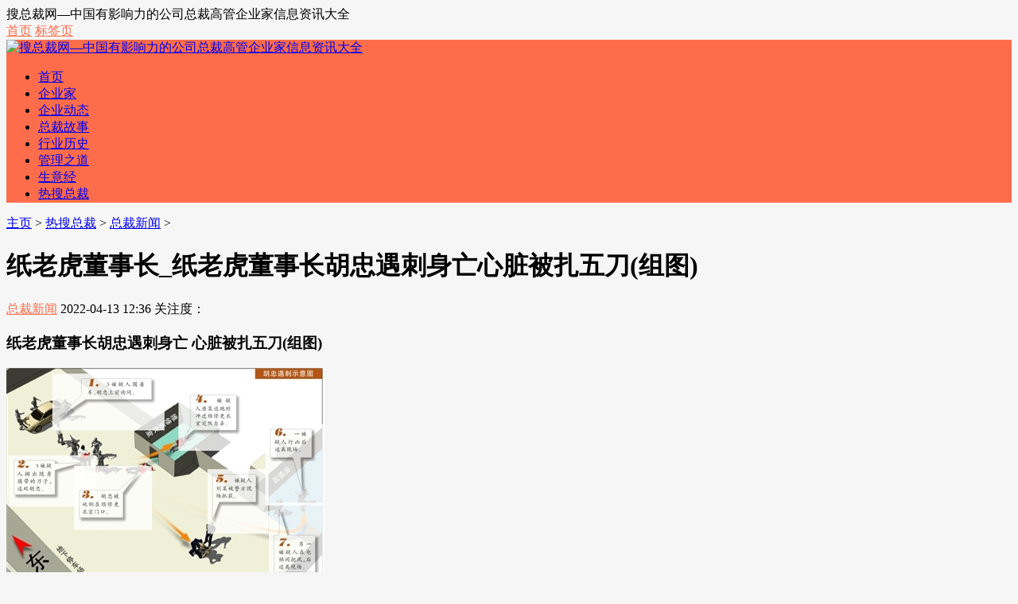

--- FILE ---
content_type: text/html; charset=utf-8
request_url: https://www.souzc.com/hot/news/2022/0413/42490.html
body_size: 5423
content:
<!DOCTYPE html>
<html>
<head>
<meta http-equiv="Content-Type" content="text/html; charset=UTF-8" />
<meta http-equiv="Cache-Control" content="no-transform" />
<meta http-equiv="Cache-Control" content="no-siteapp" />
<meta name="applicable-device" content="pc,mobile">
<meta name="MobileOptimized" content="width"/>
<meta name="HandheldFriendly" content="true"/>
<meta name="viewport" content="width=device-width,initial-scale=1,maximum-scale=1">
<title>纸老虎董事长_纸老虎董事长胡忠遇刺身亡心脏被扎五刀(组图)_搜总裁网</title>
<meta name="keywords" content="" />
<meta name="description" content="" />
<link href="/templets/rehuati_skin/css/main.css" rel="stylesheet" type="text/css" />
<link href="/templets/rehuati_skin/css/font-awesome.min.css" rel="stylesheet" type="text/css" />
<style type="text/css">
body {
	background-color: #f6f6f6;
}
a:hover, .mcolor, .ui-banner .ui-banner-slogans li.ui-banner-slogans-current h3, .loglist li.con .des h2 i.fa, .wapost h2 i.fa, .calendar td.day a, .logcon a, #tw li p:hover {
	color: #FE6D4B;
}
.itbox h3, .loglist li.con:hover .more, #pagenavi a:hover {
	background: #FE6D4B;
}
.loglist li.con:hover, #blogsort ul li a:hover, #pagenavi a:hover, #tw li:hover i {
	border-color: #FE6D4B;
}

#topnav .tnrt a, .comment .comment-content a.fa {
	color: #FE6D4B;
}
#mainav .navbox, .ui-banner .ui-banner-arrow:hover {
	background-color: #FE6D4B;
}

.prenext{
width:48%; float:left;
}

.nextlog .prenext a{
width:90%;}

.tagsinart{
padding:5px;
height:36px;}

.tagsinart .alltags1{ 
float:left;
margin-right:5px;
color:#fa98b1;
font-weight:bold;
line-height:38px;
}

.tagsinart .alltags2{
float:left; 
}

.tagsinart .alltags2 .tags{
float:left;}

</style>
<script src="/templets/rehuati_skin/js/common_tpl.js" type="text/javascript"></script>
<script src="/templets/rehuati_skin/js/jquery-1.7.1.js" type="text/javascript"></script>
<script src="/templets/rehuati_skin/js/jquery.lazyload.min.js" type="text/javascript"></script>
<script src="/templets/rehuati_skin/js/main.js" type="text/javascript"></script>
<!--  </head>  -->
</head> 
<body>
<div id="topnav">
  <div class="wrap">
    <div class="tnlt"> 搜总裁网—中国有影响力的公司总裁高管企业家信息资讯大全 </div>
    <div class="tnrt">
	<a href="/" title="回到首页" ><i class="fa fa-sign-in"></i>首页</a> 
	<a href="/tags.php" ><i class="fa fa-sign-in"></i>标签页</a> 
	
	</div>
  </div>
</div>
<div id="mainav">
  <div class="navbox">
    <div class="wrap">
      <div class="mlogo"> <a href="/" title="搜总裁网—中国有影响力的公司总裁高管企业家信息资讯大全" class="lvxv--logowz" data-letters="搜总裁网—中国有影响力的公司总裁高管企业家信息资讯大全"> <img src="/templets/rehuati_skin/images/logo.png" alt="搜总裁网—中国有影响力的公司总裁高管企业家信息资讯大全" /> </a> </div>
      <div class="topmenu">
        <ul class="bar">
		 <li class="item common"> <a href="https://www.souzc.com" >首页</a> <i class="dot"></i> </li>
		
          
          <li class="item common"> <a href="/a/entrepreneurs/" >企业家</a> <i class="dot"></i> </li>
          
          <li class="item common"> <a href="/a/qiye/" >企业动态</a> <i class="dot"></i> </li>
          
          <li class="item common"> <a href="/a/story/" >总裁故事</a> <i class="dot"></i> </li>
          
          <li class="item common"> <a href="/a/xingyelishi/" >行业历史</a> <i class="dot"></i> </li>
          
          <li class="item common"> <a href="/a/guanli/" >管理之道</a> <i class="dot"></i> </li>
          
          <li class="item common"> <a href="/a/business/" >生意经</a> <i class="dot"></i> </li>
          
          <li class="item common"> <a href="/hot/" >热搜总裁</a> <i class="dot"></i> </li>
          
          </li>
        </ul>
      </div>
    </div>
  </div>
  <i class="fa fa-navicon"></i> </div>

<div class="wrap">
  <div id="content">
    <div id="contentleft">
      <div class="itbox pagenow logcu"> <i class="fa fa-hand-o-right"></i><a href='/'>主页</a> > <a href='/hot/'>热搜总裁</a> > <a href='/hot/news/'>总裁新闻</a> >  </div>
      <div class="logbox">
        <h1>纸老虎董事长_纸老虎董事长胡忠遇刺身亡心脏被扎五刀(组图)</h1>
        <div class="data"> <a href="/hot/news/" class="mcolor">总裁新闻</a> <i class="fa fa-clock-o"></i>2022-04-13 12:36<i class="fa fa-eye"></i>
        关注度：<script src="/plus/count.php?view=yes&aid=42490&mid=5" type='text/javascript' language="javascript"></script>
        </div>
        <div class="logcon"> 
		
		<h3>纸老虎董事长胡忠遇刺身亡 心脏被扎五刀(组图)</h3><p><a href='42490_2.html'><img alt="纸老虎董事长_纸老虎董事长胡忠遇刺身亡心脏被扎五刀(组图)" src="http://photocdn.sohu.com/20100731/Img273889632.jpg"></a></p><p>身家上亿元的年轻企业家、北京纸老虎文化集团董事长胡忠在取车离开时被4名男子盯上后杀害,其中一名嫌疑人突然当场自杀.昨天中午,其余3名嫌疑人被警...</p><h3>纸老虎董事长被杀案细节披露 4名被告策划一年</h3><p><a href='42490_2.html'><img alt="纸老虎董事长_纸老虎董事长胡忠遇刺身亡心脏被扎五刀(组图)" src="http://photocdn.sohu.com/20111029/Img323803677.jpg"></a></p><p>去年7月,纸老虎公司董事长胡忠在地下车库遇袭身亡,一名凶手当场自杀身亡.胡忠究竟为何遭人杀害?他是否与人结有仇怨?社会上传出种种猜测.昨天,...</p><h3>纸老虎公司董事长被害案细节披露</h3><p>据中国之声《新闻晚高峰》报道,北京纸老虎公司董事长胡忠停车场被害案今天(28日)在北京第一中级人民法院开庭审理,被告人抢劫为何预谋几个月之久...</p><h3>三男子杀害“纸老虎”老总 主犯终审改判死缓</h3><p><a href='42490_2.html'><img alt="纸老虎董事长_纸老虎董事长胡忠遇刺身亡心脏被扎五刀(组图)" src="http://photocdn.sohu.com/20140204/Img394492160.jpg"></a></p><p>法制晚报讯(记者毛占宇)曾轰动一时的“纸老虎”老板胡忠被害案,随着对被告人刘建国的判决被改判,终尘埃落定.一审获判死刑后,刘建国曾提出上诉,...</p><h3>纸老虎老总被杀案维持原判 抢劫者被判入狱12年</h3><p>4人合伙在停车场抢劫杀死纸老虎文化集团董事长胡忠,一中院一审以抢劫罪判处主犯刘建国死刑、王云龙死缓、王世平有期徒刑12年,另一被告秦杰则因犯窝...</p><h3>纸老虎董事长被杀案二审 凶犯多次道歉哭求生路</h3><p>本报讯(记者孙思娅)昨天上午,轰动一时的纸老虎董事长胡忠被害案在市高院二审开庭.此前,被一中院判处死刑的刘建国和被判处死缓的王云龙均提出了上...</p>	
	

		</div>
        <script>cambrian.render('body')</script>
		 <div class="pagess">
        <ul>
          <li><a>共2页: </a></li><li><a href='#'>上一页</a></li><li class="thisclass"><a href='#'>1</a></li><li><a href='42490_2.html'>2</a></li><li><a href='42490_2.html'>下一页</a></li> 
        </ul>
        </div>
		
		<div class="tagsinart">
		<div class="alltags1">标签关键词：</div>
        <ul class="alltags2">		
          
        </ul>
        </div>
		
        <div class="imoney"> 

		  </div>
        <div class="nextlog">
		<div class="prenext">
		上一篇：<a href='/hot/news/2022/0413/42489.html'>西安赛格董事长_停工数年、4次挂牌转手,西安高新赛格广场易主!</a> </div>
		<div class="prenext">
          下一篇：<a href='/hot/news/2022/0413/42491.html'>旺仔董事长_卫龙、旺仔、背背佳……这些90后的童年品牌,如今发展令人唏嘘</a>  </div>
		  </div>
        <div class="link-box">
          <h3>相关阅读</h3>
          <ul class="ullist4">

          </ul>
        </div>
        <div id="pagenavi"> </div>
        
      </div>
    </div>
    <ul id="sidebar">
  <li class="diyarea"> 
    <script src='/plus/ad_js.php?aid=3' language='javascript'></script> </li>
  <li class="rlist1">
    <h3><span>搜索</span></h3>
    <div id="logsearch">
      <form name="keyform" method="get" action="/plus/search.php">
        <input type="hidden" name="pagesize" value="20">
        <input name="q" class="search" type="text" />
        <i class="fa fa-search" onclick="$('form').submit()"></i>
      </form>
    </div>
  </li>
  <li id="blogsort">
    <h3 class="mcolor"><i class="fa fa-folder-open-o"></i><span>分类导航</span></h3>
    <ul>
      
      <li> <a href="/hot/pics/">总裁图片<i></i></a> </li>
      
      <li> <a href="/hot/news/">总裁新闻<i></i></a> </li>
      
    </ul>
  </li>
  <li class="rlist1">
    <h3><span>最新文章</span></h3>
    <ul id="newlog">
      <li><a href="/hot/news/2022/0413/42745.html">南玻a董事长_南玻A最新公告:2021年净利润预增66%–109%</a></li>
<li><a href="/hot/news/2022/0413/42746.html">铁能董事长_铁能要闻佟大光会见中铁沈阳局党委书记、董事长张千里一行</a></li>
<li><a href="/hot/news/2022/0413/42742.html">杨泽柱董事长_长江证券换帅,59岁董事长辞职!副董事长履新,任职三峡集团多年</a></li>
<li><a href="/hot/news/2022/0413/42743.html">董事长赖淦锋_广州1.76亿元CBD豪宅被拍卖抵债资本大鳄赖淦锋四入失信人名单</a></li>
<li><a href="/hot/news/2022/0413/42744.html">口述董事长_口述:在老板与潜规则操纵下生存</a></li>

    </ul>
  </li>
  <li class="rlist1">
    <h3><span>热门推荐</span></h3>
    <ul id="hotlog">
      <li><i class='mcolor' >1</i><a href="/hot/news/2021/1010/27903.html">东软集团董事长_程用文与东软集团董事长刘积仁座谈</a></li>
<li><i class='mcolor' >2</i><a href="/hot/news/2022/0413/42297.html">贵航股份董事长_贵航股份(600523.SH)选举雷自力为董事长</a></li>
<li><i class='mcolor' >3</i><a href="/hot/news/2021/1008/26767.html">唯美集团董事长_潮籍全国人大代表、唯美集团董事长黄建平:关注知识产权“老赖”...</a></li>
<li><i  >4</i><a href="/hot/news/2021/1007/26152.html">大众集团董事长_揭秘上汽大众品牌总监杨嗣耀:他原来是集团总裁身边人难怪升得快</a></li>
<li><i  >5</i><a href="/hot/news/2021/1007/26174.html">福奥董事长_顺义天竺福奥幼儿园收费问题</a></li>

    </ul>
  </li>

      <li class="rlist1">
    <h3><span>热门标签</span></h3>
    <ul id="randlog">
      
      <li class="tags"><a href="/tags/%E7%94%9F%E6%80%81%E5%9B%AD.html">生态园</a></li>
      
      <li class="tags"><a href="/tags/%E5%88%9B%E4%B8%9A%E8%80%85.html">创业者</a></li>
      
      <li class="tags"><a href="/tags/%E5%89%91%E6%A1%A5.html">剑桥</a></li>
      
      <li class="tags"><a href="/tags/58.html">58</a></li>
      
      <li class="tags"><a href="/tags/%E8%8E%AB%E6%89%8E%E7%89%B9.html">莫扎特</a></li>
      
      <li class="tags"><a href="/tags/%E6%B0%B4%E7%AB%8B%E6%96%B9.html">水立方</a></li>
      
      <li class="tags"><a href="/tags/%E4%BC%81%E4%B8%9A%E6%96%87%E5%8C%96.html">企业文化</a></li>
      
      <li class="tags"><a href="/tags/%E6%9D%8E%E9%B9%B0%E5%BA%B7.html">李鹰康</a></li>
      
      <li class="tags"><a href="/tags/%E9%98%BF%E9%87%8C%E5%B7%B4%E5%B7%B4%E9%A9%AC%E4%BA%91.html">阿里巴巴马云</a></li>
      
      <li class="tags"><a href="/tags/%E8%B0%A2%E6%99%8B.html">谢晋</a></li>
      
      <li class="tags"><a href="/tags/%E8%83%A1%E6%B6%A6%E7%99%BE%E5%AF%8C.html">胡润百富</a></li>
      
      <li class="tags"><a href="/tags/%E9%99%88%E5%A3%AB%E9%AA%8F.html">陈士骏</a></li>
      
      <li class="tags"><a href="/tags/80%E5%90%8E%E4%B9%9E%E4%B8%90.html">80后乞丐</a></li>
      
      <li class="tags"><a href="/tags/%E6%BE%B3%E5%A4%A7%E5%88%A9%E4%BA%9A.html">澳大利亚</a></li>
      
      <li class="tags"><a href="/tags/%E5%88%9B%E4%B8%9A%E5%8E%86%E5%8F%B2.html">创业历史</a></li>
      
      <li class="tags"><a href="/tags/%E6%B5%B7%E5%BA%95%E6%8D%9E.html">海底捞</a></li>
      
      <li class="tags"><a href="/tags/%E5%AF%8C%E7%BF%81.html">富翁</a></li>
      
      <li class="tags"><a href="/tags/%E4%BE%9B%E5%BA%94%E9%93%BE.html">供应链</a></li>
      
      <li class="tags"><a href="/tags/%E6%89%87%E8%B4%9D.html">扇贝</a></li>
      
      <li class="tags"><a href="/tags/%E5%AE%9D%E5%B2%9B%E7%9C%BC%E9%95%9C.html">宝岛眼镜</a></li>
      
      <li class="tags"><a href="/tags/YY.html">YY</a></li>
      
      <li class="tags"><a href="/tags/%E5%A4%A7%E5%AD%A6%E6%AF%95%E4%B8%9A%E7%94%9F.html">大学毕业生</a></li>
      
      <li class="tags"><a href="/tags/%E7%9B%96%E8%8C%A8.html">盖茨</a></li>
      
      <li class="tags"><a href="/tags/%E8%93%9D%E7%AD%B9.html">蓝筹</a></li>
      
      <li class="tags"><a href="/tags/%E4%BC%A0%E7%BB%9F%E8%A1%8C%E4%B8%9A.html">传统行业</a></li>
      
    </ul>
  </li>
  
  
</ul>
<!--end #siderbar--> 
  </div>
  <!--end #content--> 
</div>
<!--end wrap-->
<div id="footerbar">
<div class="wrap">
  <p><p>

<script charset="UTF-8" id="LA_COLLECT" src="//sdk.51.la/js-sdk-pro.min.js"></script>
<script>LA.init({id:"3KN7craCDLv1HCLT",ck:"3KN7craCDLv1HCLT"})</script>

<script type="text/javascript">
var _bdhmProtocol = (("https:" == document.location.protocol) ? " https://" : " http://");
document.write(unescape("%3Cscript src=" + _bdhmProtocol + "hm.baidu.com/h.js%3F4be7d535eeeae4d377592e4799f35c8c type=text/javascript%3E%3C/script%3E"));
</script></p>&nbsp;备案号：<a rel="nofollow" href="http://www.miibeian.gov.cn" target="_blank" rel="nofollow">辽ICP备09017512号-1</a></p>
  <p></p>
  <span class="zz">联系QQ： 邮箱地址：<br />
  </div>
</div>
<!--end #footerbar-->
<script src="/plus/ajax_sh.php" type='text/javascript' language="javascript"></script>

<div id="backtop"><span class="fa fa-space-shuttle fa-rotate-270"></span></div>

</body>
</html>